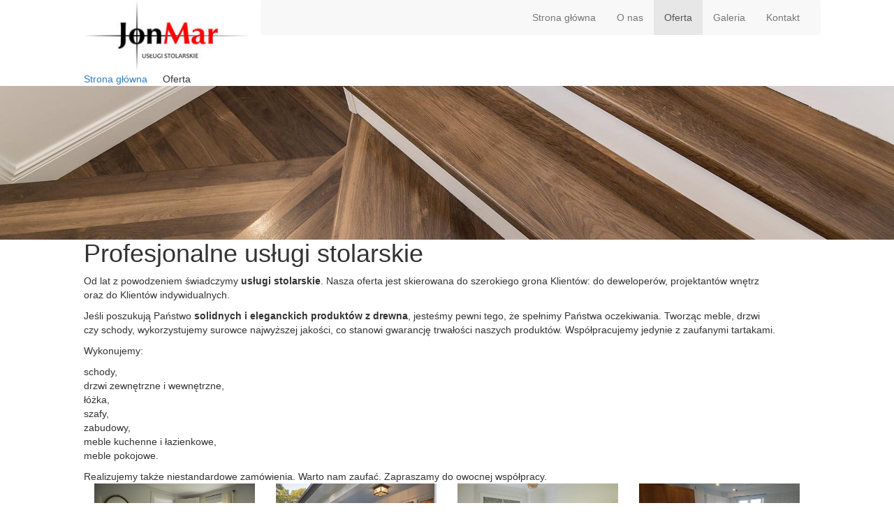

--- FILE ---
content_type: text/html; charset=utf-8
request_url: https://www.jonmar.pl/oferta
body_size: 8812
content:
<!DOCTYPE html>
<html lang="pl-PL" itemscope itemtype="https://schema.org/WebPage">
<head>
<meta http-equiv="X-UA-Compatible" content="IE=edge">
<meta name="viewport" content="width=device-width, initial-scale=1">
<meta name="SKYPE_TOOLBAR" content="SKYPE_TOOLBAR_PARSER_COMPATIBLE">
<meta charset="utf-8">
	<meta name="twitter:card" content="summary">
	<meta name="twitter:title" content="Usługi Stolarskie &amp;quot;Jonmar&amp;quot; ">
	<meta name="twitter:description" content="Nasza firma zajmuje się świadczeniem profesjonalnych usług stolarskich już od 1995 roku. Wykonujemy meble łazienkowe i kuchenne, zabudowy, schody i drzwi.">
	<meta name="twitter:image" content="https://www.jonmar.pl/images/design/logo.png">
	<meta property="og:title" content="Usługi Stolarskie &amp;quot;Jonmar&amp;quot; - Kasinka Mała | Mele, drzwi z drewna">
	<meta property="og:type" content="website">
	<meta property="og:image" content="https://www.jonmar.pl/images/design/podstrona-img-1.jpg">
	<meta property="og:url" content="http://jonmar.pl/">
	<meta property="og:description" content="Nasza firma zajmuje się świadczeniem profesjonalnych usług stolarskich już od 1995 roku. Wykonujemy meble łazienkowe i kuchenne, zabudowy, schody i drzwi.">
	<meta property="og:sitename" content="Usługi Stolarskie &amp;quot;Jonmar&amp;quot; ">
	<meta name="description" content="Świadczymy profesjonalne usługi stolarskie. Produkujemy drewniane schody, drzwi i meble. Zachęcamy Państwa do odwiedzenia naszej strony internetowej.">
	<title>Usługi stolarskie: schody, drzwi zewnętrzne i wewnętrzne, meble</title>
	<link href="/images/design/favicon.ico" rel="icon" type="image/vnd.microsoft.icon">
	<link href="/templates/site/css/fonts/latobold.css" rel="stylesheet" />
	<link href="/templates/site/css/fonts/latoitalic.css" rel="stylesheet" />
	<link href="/templates/site/css/fonts/latoregular.css" rel="stylesheet" />
	<link href="/templates/site/css/fonts/saira_condensedregular.css" rel="stylesheet" />
	<link href="/templates/site/css/fonts/sairalight.css" rel="stylesheet" />
	<link href="/templates/site/css/plugins.css" rel="stylesheet" />
	<link href="/templates/site/editor/libs/tooltipster/tooltipster.bundle.min.css" rel="stylesheet" />
	<link href="/templates/site/css/main.css" rel="stylesheet" />
	<link href="https://www.jonmar.pl/cache/desktop.css" rel="stylesheet" media="screen and (min-width: 768px)" />
	<link href="/templates/site/css/custom.css" rel="stylesheet" />
	<link href="/templates/site/css/mod_rssocial/rssocial-font.css?9f4ff0ea39e5765ec46b4b7847c33285" rel="stylesheet" />
	<link href="/templates/site/css/mod_rssocial/rssocial-anim.css?9f4ff0ea39e5765ec46b4b7847c33285" rel="stylesheet" />
	<link href="/templates/site/css/mod_rssocial/rssocial.css?9f4ff0ea39e5765ec46b4b7847c33285" rel="stylesheet" />
	<link href="/media/mod_rssocial/css/rssocial.css" rel="stylesheet" />
	<link href="/media/mod_rssocial/css/rssocial-anim.css" rel="stylesheet" />
	<link href="https://www.jonmar.pl/cache/dynamic.css" rel="stylesheet" />
	<link href="https://www.jonmar.pl/cache/modules.css" rel="stylesheet" />
	<link href="/plugins/system/cookiespolicynotificationbar/assets/css/cpnb-style.min.css" rel="stylesheet" media="all" />
	<link href="/plugins/system/cookiespolicynotificationbar/assets/css/balloon.min.css" rel="stylesheet" media="all" />
	<style>#rssocial-133 .rssocial-icons > li { font-size: 24px; }</style>
	<style>#rssocial-133 .rssocial-icons .rssocial-caption > a { font-size: 14px; }</style>
	<style>#rssocial-133 .rssocial-icons-bg .rssocial-link { color: #ffffff; }</style>
	<style>#rssocial-133 .rssocial-icons-bg .rssocial-link:hover { color: #ffffff; }</style>
	<style>#rssocial-133 .rssocial-icons-bg .rssocial-link { background-color: rgba(249, 177, 135, 1); }</style>
	<style>#rssocial-133 .rssocial-icons-bg .rssocial-link:hover { background-color: rgba(249, 177, 135, 0.75); }</style>
	<style>#rssocial-133 .rssocial-caption > a { color: #ffffff; }</style>
	<style>#rssocial-133 .rssocial-caption > a:hover { color: #ffffff; }</style>
	<style>#rssocial-133 .rssocial-caption { background-color: rgba(249, 177, 135, 0.75); }</style>
	<style>#rssocial-133 .rssocial-caption:hover { background-color: rgba(249, 177, 135, 0.5); }</style>
	<style>.block112 .pathwayicon, .block112 .breadcrumbs span:not(:first-of-type) { position: relative; }.block112 .pathwayicon span { position: absolute; visibility: hidden; }</style>
	<style>.block112 .breadcrumbs .divider {margin-left:7px;margin-right:7px;color:rgba(255, 255, 255, 1);}.block112 .breadcrumbs .active {color:rgba(0, 0, 0, 1);}</style>
	<style>

/* BEGIN: Cookies Policy Notification Bar - J! system plugin (Powered by: Web357.com) */
.cpnb-outer { border-color: rgba(255, 255, 255, 1); }
.cpnb-outer.cpnb-div-position-top { border-bottom-width: 1px; }
.cpnb-outer.cpnb-div-position-bottom { border-top-width: 1px; }
.cpnb-outer.cpnb-div-position-top-left, .cpnb-outer.cpnb-div-position-top-right, .cpnb-outer.cpnb-div-position-bottom-left, .cpnb-outer.cpnb-div-position-bottom-right { border-width: 1px; }
.cpnb-message { color: #3d3d3d; }
.cpnb-message a { color: #141414 }
.cpnb-button, .cpnb-button-ok, .cpnb-m-enableAllButton { -webkit-border-radius: 4px; -moz-border-radius: 4px; border-radius: 4px; font-size: 14px; color: #ffffff; background-color: rgba(249, 177, 135, 1); }
.cpnb-button:hover, .cpnb-button:focus, .cpnb-button-ok:hover, .cpnb-button-ok:focus, .cpnb-m-enableAllButton:hover, .cpnb-m-enableAllButton:focus { color: #ffffff; background-color: rgba(249, 177, 135, 0.8); }
.cpnb-button-decline, .cpnb-button-delete, .cpnb-button-decline-modal, .cpnb-m-DeclineAllButton { color: #ffffff; background-color: rgba(119, 31, 31, 1); }
.cpnb-button-decline:hover, .cpnb-button-decline:focus, .cpnb-button-delete:hover, .cpnb-button-delete:focus, .cpnb-button-decline-modal:hover, .cpnb-button-decline-modal:focus, .cpnb-m-DeclineAllButton:hover, .cpnb-m-DeclineAllButton:focus { color: #ffffff; background-color: rgba(175, 38, 20, 1); }
.cpnb-button-cancel, .cpnb-button-reload, .cpnb-button-cancel-modal { color: #ffffff; background-color: rgba(90, 90, 90, 1); }
.cpnb-button-cancel:hover, .cpnb-button-cancel:focus, .cpnb-button-reload:hover, .cpnb-button-reload:focus, .cpnb-button-cancel-modal:hover, .cpnb-button-cancel-modal:focus { color: #ffffff; background-color: rgba(54, 54, 54, 1); }
.cpnb-button-settings, .cpnb-button-settings-modal { color: #3d3d3d; background-color: rgba(255, 255, 255, 0); }
.cpnb-button-settings:hover, .cpnb-button-settings:focus, .cpnb-button-settings-modal:hover, .cpnb-button-settings-modal:focus { color: #141414; background-color: rgba(255, 255, 255, 0); }
.cpnb-button-more-default, .cpnb-button-more-modal { color: #ffffff; background-color: rgba(90, 90, 90, 1); }
.cpnb-button-more-default:hover, .cpnb-button-more-modal:hover, .cpnb-button-more-default:focus, .cpnb-button-more-modal:focus { color: #ffffff; background-color: rgba(54, 54, 54, 1); }
.cpnb-m-SaveChangesButton { color: #3d3d3d; background-color: rgba(194, 194, 194, 1); }
.cpnb-m-SaveChangesButton:hover, .cpnb-m-SaveChangesButton:focus { color: #141414; background-color: rgba(163, 163, 163, 1); }
@media only screen and (max-width: 600px) {
.cpnb-left-menu-toggle::after, .cpnb-left-menu-toggle-button {
content: "Categories";
}
}
/* custom css */
.cpnb-buttons .cpnb-moreinfo-btn {color: #fff;}

.cpnb-left-menu-toggle::after {content: "Menu";}
.cpnb-left-menu-toggle-button {content: "Menu";}
.cpnb-left-menu-toggle-button {margin-left: -15px;}

.cpnb-decline-btn-m {display: none !important;}
.cpnb-buttons {float: none;}
.cpnb-message {padding: 4px 8px 10px;}

.cpnb-button-settings {font-size: 13px;}
.cpnb-button-settings:hover {text-decoration: underline;}

.cpnb-m-bottom-buttons {display: flex; align-items: center; justify-content: center;}
.cpnb-m-enableAllButton {order: 2;}
.cpnb-m-SaveChangesButton {order: 1;}
/* END: Cookies Policy Notification Bar - J! system plugin (Powered by: Web357.com) */
</style>
	<script type="application/json" class="joomla-script-options new">{"joomla.jtext":{"RLTA_BUTTON_SCROLL_LEFT":"Scroll buttons to the left","RLTA_BUTTON_SCROLL_RIGHT":"Scroll buttons to the right"},"system.paths":{"root":"","rootFull":"https:\/\/www.jonmar.pl\/","base":"","baseFull":"https:\/\/www.jonmar.pl\/"},"csrf.token":"2b0aa2cdfcfad26df705c41e4d11b381"}</script>
	<script src="/media/system/js/core.min.js?9c761ae035a6bd778a710e6c0f5ff7de049b67a3"></script>
	<script src="/media/vendor/webcomponentsjs/js/webcomponents-bundle.min.js?2.8.0" nomodule defer></script>
	<script src="/media/system/js/joomla-hidden-mail-es5.min.js?86544755a5c7287d31511970d36b3906e8e22dba" nomodule defer></script>
	<script src="/media/vendor/jquery/js/jquery.min.js?3.7.1"></script>
	<script src="/media/legacy/js/jquery-noconflict.min.js?04499b98c0305b16b373dff09fe79d1290976288"></script>
	<script src="/media/system/js/joomla-hidden-mail.min.js?6829a5ca62409c5d92c27b7c42bad9e81b3a480a" type="module"></script>
	<script src="https://www.jonmar.pl/media/vendor/jquery/js/jquery.min.js"></script>
	<script src="https://www.jonmar.pl/media/legacy/js/jquery-noconflict.min.js"></script>
	<script src="https://www.jonmar.pl/media/fivestarweb/libs/jquery/lib/jquery-1.12.4.min.js"></script>
	<script src="https://www.jonmar.pl/media/fivestarweb/libs/jquery/migrate/jquery-migrate-1.4.1.min.js"></script>
	<script src="https://www.jonmar.pl/media/fivestarweb/libs/jquery/jquery-noconflict.js"></script>
	<script src="/templates/site/js/plugins.js"></script>
	<script src="/templates/site/js/jquery.lazy.min.js"></script>
	<script src="/templates/site/js/main.js"></script>
	<script src="https://www.jonmar.pl/cache/dynamic.js"></script>
	<script src="https://www.jonmar.pl/cache/modules.js"></script>
	<script src="/templates/site/js/mod_rssocial/rssocial.js?9f4ff0ea39e5765ec46b4b7847c33285"></script>
	<script src="/media/mod_rssocial/js/rssocial.js"></script>
	<script src="https://www.jonmar.pl/media/templates/administrator/atum/js/jquery.matchHeight-min.js"></script>
	<script src="/plugins/system/cookiespolicynotificationbar/assets/js/cookies-policy-notification-bar.min.js"></script>
	<script>

// BEGIN: Cookies Policy Notification Bar - J! system plugin (Powered by: Web357.com)
var cpnb_config = {"w357_joomla_caching":"0","w357_position":"bottom","w357_show_close_x_icon":"0","w357_hide_after_time":"display_always","w357_duration":"10","w357_animate_duration":"1000","w357_limit":"0","w357_message":"W naszym serwisie używamy plików cookies (tzw. ciasteczek), które zapisują się w przeglądarce internetowej Twojego urządzenia.\u003Cbr\/\u003EDzięki nim zapewniamy prawidłowe działanie strony internetowej, a także możemy lepiej dostosować ją do preferencji użytkowników. Pliki cookies umożliwiają nam analizę zachowania użytkowników na stronie, a także pozwalają na odpowiednie dopasowanie treści reklamowych, również przy współpracy z wybranymi partnerami. Możesz zarządzać plikami cookies, przechodząc do Ustawień. Informujemy, że zgodę można wycofać w dowolnym momencie. Więcej informacji znajdziesz w naszej Polityce Cookies.","w357_display_ok_btn":"1","w357_buttonText":"Akceptuj wszystkie","w357_display_decline_btn":"0","w357_buttonDeclineText":"Odrzuć","w357_display_cancel_btn":"0","w357_buttonCancelText":"Anuluj","w357_display_settings_btn":"1","w357_buttonSettingsText":"Ustawienia","w357_buttonMoreText":"Polityka Cookies","w357_buttonMoreLink":"\/polityka-cookies","w357_display_more_info_btn":"1","w357_fontColor":"#3d3d3d","w357_linkColor":"#141414","w357_fontSize":"14px","w357_backgroundColor":"rgba(255, 255, 255, 1)","w357_borderWidth":"1","w357_body_cover":"1","w357_overlay_state":"1","w357_overlay_color":"rgba(0, 0, 0, 0.5)","w357_height":"auto","w357_cookie_name":"cookiesDirective","w357_link_target":"_blank","w357_popup_width":"800","w357_popup_height":"600","w357_customText":"\u003Ch1\u003ECookies Policy\u003C\/h1\u003E\u003Chr \/\u003E\u003Ch3\u003EGeneral Use\u003C\/h3\u003E\u003Cp\u003EWe use cookies, tracking pixels and related technologies on our website. Cookies are small data files that are served by our platform and stored on your device. Our site uses cookies dropped by us or third parties for a variety of purposes including to operate and personalize the website. Also, cookies may also be used to track how you use the site to target ads to you on other websites.\u003C\/p\u003E\u003Ch3\u003EThird Parties\u003C\/h3\u003E\u003Cp\u003EOur website employs the use the various third-party services. Through the use of our website, these services may place anonymous cookies on the Visitor\u0027s browser and may send their own cookies to the Visitor\u0027s cookie file. Some of these services include but are not limited to: Google, Facebook, Twitter, Adroll, MailChimp, Sucuri, Intercom and other social networks, advertising agencies, security firewalls, analytics companies and service providers. These services may also collect and use anonymous identifiers such as IP Address, HTTP Referrer, Unique Device Identifier and other non-personally identifiable information and server logs.\u003C\/p\u003E\u003Chr \/\u003E","w357_more_info_btn_type":"menu_item","w357_blockCookies":"1","w357_autoAcceptAfterScrolling":"0","w357_numOfScrolledPixelsBeforeAutoAccept":"300","w357_reloadPageAfterAccept":"1","w357_enableConfirmationAlerts":"0","w357_enableConfirmationAlertsForAcceptBtn":0,"w357_enableConfirmationAlertsForDeclineBtn":0,"w357_enableConfirmationAlertsForDeleteBtn":0,"w357_confirm_allow_msg":"Wykonanie tej czynności spowoduje włączenie wszystkich plików cookies ustawionych przez tę witrynę. Czy na pewno chcesz włączyć wszystkie pliki cookies na tej stronie?","w357_confirm_delete_msg":"Wykonanie tej czynności spowoduje usunięcie wszystkich plików cookies ustawionych przez tę witrynę. Czy na pewno chcesz wyłączyć i usunąć wszystkie pliki cookies ze swojej przeglądarki?","w357_show_in_iframes":"1","w357_shortcode_is_enabled_on_this_page":0,"w357_base_url":"https:\/\/www.jonmar.pl\/","w357_current_url":"https:\/\/www.jonmar.pl\/oferta","w357_always_display":"0","w357_show_notification_bar":true,"w357_expiration_cookieSettings":"365","w357_expiration_cookieAccept":"365","w357_expiration_cookieDecline":"180","w357_expiration_cookieCancel":"1","w357_accept_button_class_notification_bar":"cpnb-accept-btn","w357_decline_button_class_notification_bar":"cpnb-decline-btn","w357_cancel_button_class_notification_bar":"cpnb-cancel-btn","w357_settings_button_class_notification_bar":"cpnb-settings-btn","w357_moreinfo_button_class_notification_bar":"cpnb-moreinfo-btn","w357_accept_button_class_notification_bar_modal_window":"cpnb-accept-btn-m","w357_decline_button_class_notification_bar_modal_window":"cpnb-decline-btn-m","w357_save_button_class_notification_bar_modal_window":"cpnb-save-btn-m","w357_buttons_ordering":"[\u0022settings\u0022,\u0022moreinfo\u0022,\u0022decline\u0022,\u0022cancel\u0022,\u0022ok\u0022]"};
// END: Cookies Policy Notification Bar - J! system plugin (Powered by: Web357.com)
</script>
	<script>

// BEGIN: Cookies Policy Notification Bar - J! system plugin (Powered by: Web357.com)
var cpnb_cookiesCategories = {"cookie_categories_group0":{"cookie_category_id":"required-cookies","cookie_category_name":"Niezbędne pliki cookies","cookie_category_description":"Techniczne i funkcjonalne pliki cookie umożliwiają prawidłowe działanie naszej strony internetowej. Wykorzystujemy je w celu zapewnienia bezpieczeństwa i odpowiedniego wyświetlania strony. Dzięki nim możemy ulepszyć usługi oferowane za jej pośrednictwem, na przykład dostosowując je do wyborów użytkownika. Pliki z tej kategorii umożliwiają także rozpoznanie preferencji użytkownika po powrocie na naszą stronę.","cookie_category_checked_by_default":"2","cookie_category_status":"1"},"cookie_categories_group1":{"cookie_category_id":"analytical-cookies","cookie_category_name":"Analityczne pliki cookies","cookie_category_description":"Analityczne pliki cookie zbierają informacje na temat liczby wizyt użytkowników i ich aktywności na naszej stronie internetowej. Dzięki nim możemy mierzyć i poprawiać wydajność naszej strony. Pozwalają nam zobaczyć, w jaki sposób odwiedzający poruszają się po niej i jakimi informacjami są zainteresowani. Dzięki temu możemy lepiej dopasować stronę internetową do potrzeb użytkowników oraz rozwijać naszą ofertę. Wszystkie dane są zbierane i agregowane anonimowo.","cookie_category_checked_by_default":"0","cookie_category_status":"1"},"cookie_categories_group2":{"cookie_category_id":"targeted-advertising-cookies","cookie_category_name":"Marketingowe pliki cookies","cookie_category_description":"Marketingowe pliki cookie są wykorzystywane do dostarczania reklam dopasowanych do preferencji użytkownika. Mogą być ustawiane przez nas lub naszych partnerów reklamowych za pośrednictwem naszej strony. Umożliwiają rozpoznanie zainteresowań użytkownika oraz wyświetlanie odpowiednich reklam zarówno na naszej stronie, jak i na innych stronach internetowych i platformach społecznościowych. Pliki z tej kategorii pozwalają także na mierzenie skuteczności kampanii marketingowych. ","cookie_category_checked_by_default":"0","cookie_category_status":"1"}};
// END: Cookies Policy Notification Bar - J! system plugin (Powered by: Web357.com)
</script>
	<script>

// BEGIN: Cookies Policy Notification Bar - J! system plugin (Powered by: Web357.com)
var cpnb_manager = {"w357_m_modalState":"1","w357_m_floatButtonState":"1","w357_m_floatButtonPosition":"bottom_left","w357_m_HashLink":"cookies","w357_m_modal_menuItemSelectedBgColor":"rgba(200, 200, 200, 1)","w357_m_saveChangesButtonColorAfterChange":"rgba(249, 177, 135, 1)","w357_m_floatButtonIconSrc":"https:\/\/www.jonmar.pl\/media\/plg_system_cookiespolicynotificationbar\/icons\/cpnb-cookies-manager-icon-1-64x64.png","w357_m_FloatButtonIconType":"fontawesome_icon","w357_m_FloatButtonIconFontAwesomeName":"fas fa-cookie-bite","w357_m_FloatButtonIconFontAwesomeSize":"fa-3x","w357_m_FloatButtonIconFontAwesomeColor":"rgba(102, 102, 102, 0.9)","w357_m_FloatButtonIconUikitName":"cog","w357_m_FloatButtonIconUikitSize":"1","w357_m_FloatButtonIconUikitColor":"rgba(61, 47, 44, 0.84)","w357_m_floatButtonText":"Ustawienia cookies","w357_m_modalHeadingText":"Zaawansowane ustawienia cookies","w357_m_checkboxText":"Włączony","w357_m_lockedText":"(Zablokowane)","w357_m_EnableAllButtonText":"Zezwól na wszystkie pliki cookies","w357_m_DeclineAllButtonText":"Nie zezwalaj na żadne pliki cookies","w357_m_SaveChangesButtonText":"Zapisz ustawienia","w357_m_confirmationAlertRequiredCookies":"Te pliki cookies są absolutnie niezbędne dla tej witryny. Nie możesz wyłączyć tej kategorii plików cookies. Dziękuję za zrozumienie!"};
// END: Cookies Policy Notification Bar - J! system plugin (Powered by: Web357.com)
</script>


<!-- BEGIN: Google Analytics -->
<!-- The cookies have been disabled. -->
<!-- END: Google Analytics -->
</head>
      <body class="page  lang-pl" data-itemid="670">
<noscript><iframe src="https://www.googletagmanager.com/ns.html?id=GTM-KRL889D"
height="0" width="0" style="display:none;visibility:hidden"></iframe>
</noscript>
        <div id="wrapper">
            <div id="container">
                <header>
                                                <div class="center" data-center="1">
                    </div>
<div class="block95 ">


<div class="col-xs-12">

 <div class="inner text-left">
                            <div class="center" data-center="1">
                    <div class="section95" data-position="menugora" data-sid="95" data-parent="1"><div class="clearfix"></div>
<div class="block96 ">


<div class="col-xs-12 col-md-3 hidden-xs">

 <div class="inner text-left text-center-xl text-center-lg text-center-md text-center-sm text-center-xs">
        
<a href="https://www.jonmar.pl/" class="logo" >
    <img src="/images/design/logo.png" alt="Jonmar Usługi stolarskie Marek Joniec ">
</a></div>
                                            <div class="clearfix"></div>
</div>
                                                             </div>
                                                    
<div class="block137  align-right align-center-xs align-center-sm align-right-md align-right-lg align-right-xl">


<div class="col-xs-12 col-sm-12 col-md-9">

 <div class="inner row text-left text-left-xl text-left-lg text-left-md text-center-sm text-center-xs">
                  <nav class="navbar navbar-default navbar-custom">
              <div class="navbar-header">
                  <div class="visible-xs">
<a href="https://www.jonmar.pl/" class="logo" >
    <img src="/images/design/logo.png" alt="Jonmar Usługi stolarskie Marek Joniec ">
</a></div>                <button type="button" class="navbar-toggle collapsed" data-toggle="collapse" data-target="#navbar-collapse-137" aria-expanded="false"><span class="sr-only">Toggle navigation</span> <span class="icon-bar"></span> <span class="icon-bar"></span> <span class="icon-bar"></span></button>
              </div>
              <div class="collapse navbar-collapse" id="navbar-collapse-137">
                <ul class="nav navbar-nav menu">
<li class="item-101"><a href="/" >Strona główna</a>
</li><li class="item-344"><a href="/o-nas" >O nas</a>
</li><li class="item-670 current active dropdown parent"><a href="/oferta" >Oferta</a>
            <a class="dropdown-toggle" href="#" data-toggle="dropdown" role="button" aria-haspopup="true" aria-expanded="false"> <span class="caret"></span></a><ul class="dropdown-menu"><li class="item-776"><a href="/oferta/drzwi-wewnetrzne" >Drzwi wewnętrzne</a>
</li><li class="item-777"><a href="/oferta/drzwi-zewnetrzne" >Drzwi zewnętrzne</a>
</li><li class="item-778"><a href="/oferta/lozka" >Łóżka</a>
</li><li class="item-779"><a href="/oferta/meble-kuchenne" >Meble kuchenne</a>
</li><li class="item-780"><a href="/oferta/meble-lazienkowe" >Meble łazienkowe</a>
</li><li class="item-781"><a href="/oferta/schody" >Schody</a>
</li><li class="item-782"><a href="/oferta/szafki-regaly" >Szafki, regały</a>
</li><li class="item-783"><a href="/oferta/inne" >Inne</a>
</li></ul></li><li class="item-644"><a href="/galeria" >Galeria</a>
</li><li class="item-348"><a href="/kontakt" >Kontakt</a>
</li></ul>
</div>
</nav>
</div>
                                            <div class="clearfix"></div>
</div>
                                                             </div>
                                                    <div class="clearfix"></div></div><div class="clearfix"></div></div></div>
                                            <div class="clearfix"></div>
</div>
                                                             </div>
                                                    <div class="clearfix"></div><div class="center"></div>
<div class="block111 ">


<div class="wrapper">

 <div class="inner">
        
<div class="banner">
<div class="inner">
<div class="center">
<div class="col-xs-12 title">
</div>

<div class="block112 ">


<div class="col-xs-12">

 <div class="inner text-left">
        
<div class="breadcrumbs " itemscope itemtype="https://schema.org/BreadcrumbList">
    
    <span itemprop="itemListElement" itemscope itemtype="https://schema.org/ListItem"><a itemprop="item" href="/" class="pathwayicon">Strona główna<span itemprop="name">Strona główna</span></a><meta itemprop="position" content="1" /></span><span class="divider">></span><span class="breadcrumbs_last" itemprop="name">Oferta</span></div>
</div>
                                            <div class="clearfix"></div>
</div>
                                                             </div>
                                                    </div>
<div class="clearfix"></div>
</div>
<img src="https://www.jonmar.pl/images/design/banner.jpg" alt="Kręte drewniane schody"></div>


</div>
                                            <div class="clearfix"></div>
</div>
                                                             </div>
                                                    <div class="clearfix"></div><div class="center">
                    <div class="clearfix"></div>
                </div>
                                </header>
                <div id="main">
                    <div class="center">                    <div id="system-message-container">
	</div>


                                          <div id="content" class="col-xs-12">
                                                  <div class="oferta blog" data-content="1">
		
		
		
					<div class="category-desc clearfix">
													<div class="row"><div class="col-md-12"><h1>Profesjonalne usługi stolarskie</h1></div></div><div class="row"><div class="col-md-12"><p>Od lat z&nbsp;powodzeniem świadczymy <strong>usługi stolarskie</strong>. Nasza oferta jest skierowana do&nbsp;szerokiego grona Klientów: do&nbsp;deweloperów, projektantów wnętrz oraz&nbsp;do&nbsp;Klientów indywidualnych.</p>
<p>Jeśli poszukują Państwo <strong>solidnych i&nbsp;eleganckich produktów z&nbsp;drewna</strong>, jesteśmy pewni tego, że spełnimy Państwa oczekiwania. Tworząc meble, drzwi czy&nbsp;schody, wykorzystujemy surowce najwyższej jakości, co stanowi gwarancję trwałości naszych produktów. Współpracujemy jedynie z&nbsp;zaufanymi tartakami.</p>
<p>Wykonujemy:</p>
<ul>
<li><span>schody,</span></li>
<li><span>drzwi zewnętrzne i&nbsp;wewnętrzne,</span></li>
<li><span>łóżka,</span></li>
<li><span>szafy,</span></li>
<li><span>zabudowy,</span></li>
<li><span>meble kuchenne i&nbsp;łazienkowe,</span></li>
<li><span>meble pokojowe.</span></li>
</ul>
<p><span>Realizujemy także niestandardowe zamówienia. Warto nam zaufać. Zapraszamy do&nbsp;owocnej współpracy.</span></p></div></div>							</div>
		
							
				
		
		
		
				        
	</div>
                          <div class="clearfix"></div>
                                              </div>
                                          
<div class="block135 ">


<div class="col-xs-12">

 <div class="inner text-center text-center-sm text-center-xs">
        <div class="articles-default">
		        <div class="col-xs-12 col-sm-6 col-md-3 news-1 mod-article-box" data-content="1">
				          		                  <a href="/oferta/drzwi-wewnetrzne">                    <img src="/images/design/podstrona-drzwi-wewnetrzne.jpg" alt="Sypialnia z&nbsp;okrągłym lustrem">                   </a>		                            <div class="text">
													<h2><a href="/oferta/drzwi-wewnetrzne">
								Drzwi wewnętrzne							</a></h2>
						
				

				        </div>
        </div>
		        <div class="col-xs-12 col-sm-6 col-md-3 news-2 mod-article-box" data-content="1">
				          		                  <a href="/oferta/drzwi-zewnetrzne">                    <img src="/images/design/podstrona-drzwi-zewnetrzne.jpg" alt="Biały dom z&nbsp;ciemnymi drzwiami">                   </a>		                            <div class="text">
													<h2><a href="/oferta/drzwi-zewnetrzne">
								Drzwi zewnętrzne							</a></h2>
						
				

				        </div>
        </div>
		        <div class="col-xs-12 col-sm-6 col-md-3 news-3 mod-article-box" data-content="1">
				          		                  <a href="/oferta/lozka">                    <img src="/images/design/podstrona-lozka.jpg" alt="Drewniane łóżko z&nbsp;białą pościelą">                   </a>		                            <div class="text">
													<h2><a href="/oferta/lozka">
								Łóżka							</a></h2>
						
				

				        </div>
        </div>
		        <div class="col-xs-12 col-sm-6 col-md-3 news-4 mod-article-box" data-content="1">
				          		                  <a href="/oferta/meble-kuchenne">                    <img src="/images/design/meble-kuchenne.jpg" alt="Aneks kuchenny">                   </a>		                            <div class="text">
													<h2><a href="/oferta/meble-kuchenne">
								Meble kuchenne							</a></h2>
						
				

				        </div>
        </div>
		        <div class="col-xs-12 col-sm-6 col-md-3 news-5 mod-article-box" data-content="1">
				          		                  <a href="/oferta/meble-lazienkowe">                    <img src="/images/design/podstrona-meble-lazienkowe1.jpg" alt="Biała wanna w&nbsp;nowoczesnej łazience">                   </a>		                            <div class="text">
													<h2><a href="/oferta/meble-lazienkowe">
								Meble łazienkowe							</a></h2>
						
				

				        </div>
        </div>
		        <div class="col-xs-12 col-sm-6 col-md-3 news-6 mod-article-box" data-content="1">
				          		                  <a href="/oferta/schody">                    <img src="/images/design/schody.jpg" alt="Drewniane schody z&nbsp;poręczą">                   </a>		                            <div class="text">
													<h2><a href="/oferta/schody">
								Schody							</a></h2>
						
				

				        </div>
        </div>
		        <div class="col-xs-12 col-sm-6 col-md-3 news-7 mod-article-box" data-content="1">
				          		                  <a href="/oferta/szafki-regaly">                    <img src="/images/design/szafki-regaly.jpg" alt="Jasna, drewniana szafa">                   </a>		                            <div class="text">
													<h2><a href="/oferta/szafki-regaly">
								Szafki, regały							</a></h2>
						
				

				        </div>
        </div>
		        <div class="col-xs-12 col-sm-6 col-md-3 news-8 mod-article-box" data-content="1">
				          		                  <a href="/oferta/inne">                    <img src="/images/design/jonmar-podstrona-inne.jpg" alt="drewniano-metalowy sklepik">                   </a>		                            <div class="text">
													<h2><a href="/oferta/inne">
								Inne							</a></h2>
						
				

				        </div>
        </div>
		</div>
</div>
                                            <div class="clearfix"></div>
</div>
                                                             </div>
                                                    
                    </div>                </div>
                <footer>
                    <div class="center" data-center="1">                    </div>
<div class="block104 ">


<div class="wrapper">

 <div class="inner">
                            <div class="center" data-center="1">
                    <div class="section104" data-position="stopkagora" data-sid="104" data-parent="1"><div class="clearfix"></div>
<div class="block106 ">


<div class="col-xs-12 col-sm-4 col-lg-4 col-lg-offset-2">

 <div class="inner text-left text-left-sm text-center-xs">
        <div class="navbar-custom">
<ul class="nav nav-block menu">
<li class="item-101"><a href="/" >Strona główna</a>
</li><li class="item-344"><a href="/o-nas" >O nas</a>
</li><li class="item-670 current parent"><a href="/oferta" >Oferta</a>
</li><li class="item-644"><a href="/galeria" >Galeria</a>
</li><li class="item-348"><a href="/kontakt" >Kontakt</a>
</li></ul>
</div>
</div>
                                            <div class="clearfix"></div>
</div>
                                                             </div>
                                                    
<div class="block107 ">


<div class="col-xs-12 col-sm-4 col-lg-4 col-lg-offset-1">

 <div class="inner text-left text-left-sm text-center-xs">
        
	<div class="row"><div class="col-md-12"><p class="text-stylek6nma1nd">Jonmar Usługi stolarskie Marek Joniec</p>
<p>34-734 Kasinka Mała 654<br>woj. małopolskie<br>tel.: <a href="tel:+48606253242">+48 606 253 242</a>, <a href="tel:+48698925550">+48 698 925 550</a>, <a href="tel:+48788687551">+48 788 687 551</a><br>e-mail: <joomla-hidden-mail  is-link="1" is-email="1" first="am9ubWFy" last="b3AucGw=" text="am9ubWFyQG9wLnBs" base="" >Ten adres pocztowy jest chroniony przed spamowaniem. Aby go zobaczyć, konieczne jest włączenie w przeglądarce obsługi JavaScript.</joomla-hidden-mail></p></div></div>
</div>
                                            <div class="clearfix"></div>
</div>
                                                             </div>
                                                    <div class="clearfix"></div></div><div class="clearfix"></div></div></div>
                                            <div class="clearfix"></div>
</div>
                                                             </div>
                                                    <div class="clearfix"></div><div class="center"></div>
<div class="block120  align-center fixed">


<div class="col-md-1 col-lg-1">

 <div class="inner text-center">
        
	<div class="gotoup  row"><div class="col-md-12 glyphicon glyphicon-chevron-up fixed-up"></div></div>
</div>
                                            <div class="clearfix"></div>
</div>
                                                             </div>
                                                    <div class="clearfix"></div><div class="center"></div>
<div class="block133 ">


<div class="wrapper">

 <div class="inner text-left">
        <div id="rssocial-133" class="rssocial-container rssocial-floating-right rssocial-fixed ">
	
	<ul id="rssocial-ul-133" class="rssocial-icons rssocial-icons-right rssocial-icons-bg always-visible">
		<li>
				<a class="rssocial-facebook-icon rssocial-link csocial-link glow" target="_blank" href="https://www.facebook.com/uslugistolarskiejonmar/" rel="nofollow">
			<span class="rssocial-icon rssocial-icon-facebook"></span>
		</a>
					</li>
	</ul>
		<ul class="rssocial-slide-button rssocial-icons rssocial-icons-bg  hidden">
		<li>
			<a role="button" class="rssocial-link" href="javascript:void(0);"><span class="rssocial-icon rssocial-icon-more"><i class="fa fa-share-alt" aria-hidden="true"></i></span></a>
		</li>
	</ul>
	</div>
<div class="rssocial-clear"></div>
</div>
                                            <div class="clearfix"></div>
</div>
                                                             </div>
                                                    <div class="clearfix"></div><div class="center"></div>
<div class="block110 ">


<div class="col-xs-12">

 <div class="inner text-center">
                            <div class="center">
                    
	<div class="row"><div class="col-md-12"><p><a href="/polityka-prywatnosci" target="_blank" rel="noopener noreferrer">Polityka prywatności</a><br><a href="/polityka-cookies" target="_blank" rel="noopener noreferrer">Polityka Cookies</a></p>
<p><span>©2023 Projekt i&nbsp;realizacja&nbsp;</span><a href="https://wenet.pl/" target="_blank" rel="nofollow noopener noreferrer">WeNet Group S.A.</a></p></div></div>
<div class="clearfix"></div></div></div>
                                            <div class="clearfix"></div>
</div>
                                                             </div>
                                                    <div class="clearfix"></div><div class="center">
                    <div class="clearfix"></div></div>                </footer>
            </div>
        </div>
      
<span itemscope itemtype="https://schema.org/LocalBusiness">
<span itemprop="address" itemscope itemtype="https://schema.org/PostalAddress">
<meta itemprop="streetAddress" content="Kasinka Mała 654"/>
<meta itemprop="addressLocality" content="Kasinka"/>
<meta itemprop="postalCode" content="34-734"/>
</span>
<span itemprop="geo" itemscope itemtype="https://schema.org/GeoCoordinates">
<meta itemprop="latitude" content="49.725228" />
<meta itemprop="longitude" content="20.049379" />
</span>
<meta itemprop="telephone" content="606253242"/>
<meta itemprop="name" content="Usługi Stolarskie"/>
<meta itemprop="image" content="https://www.jonmar.pl/images/design/logo.png" />
<span itemprop="location" itemscope itemtype="https://schema.org/Place">
<meta itemprop="logo" content="http://jonmar.pl/wp-content/uploads/2017/10/logo.jpg" />
<link itemprop="url" href="http://jonmar.pl/" />
<link itemprop="hasMap" href="https://goo.gl/maps/A8Beg59vNDE2">
</span>
</span>
  </body>
</html>

--- FILE ---
content_type: text/css
request_url: https://www.jonmar.pl/templates/site/css/fonts/sairalight.css
body_size: -65
content:
@font-face {
    font-family: 'sairalight';
    src: url('../../fonts/saira-light-webfont.eot');
    src: url('../../fonts/saira-light-webfont.eot?#iefix') format('embedded-opentype'),
         url('../../fonts/saira-light-webfont.woff2') format('woff2'),
         url('../../fonts/saira-light-webfont.woff') format('woff'),
         url('../../fonts/saira-light-webfont.ttf') format('truetype'),
         url('../../fonts/saira-light-webfont.svg#sairalight') format('svg');
    font-weight: normal;
    font-style: normal;

}

--- FILE ---
content_type: application/javascript
request_url: https://www.jonmar.pl/templates/site/js/mod_rssocial/rssocial.js?9f4ff0ea39e5765ec46b4b7847c33285
body_size: 1166
content:
RSSocial = {
	captionEqualWidth: function() {
		jQuery(document).ready(function($) {
			var maxWidth = Math.max.apply(null, $('.rssocial-caption').map(function () {
				return $(this).outerWidth(true);
			}).get());
			$('.rssocial-caption').each(function() {
				$(this).css('min-width', '155px');
				$(this).css('width', maxWidth + 'px');
			});
		});
	},
	showOnClick: function(positioning, floating, id, mode, fixed, caption, icons_number) {
		jQuery(document).ready(function($) {
			
			// Add css properties for Safari browser
			if ($.browser.safari) {
				$('.rssocial-left-background').css('padding-right', '15px !important');
				$('.rssocial-right-background').css('padding-right', '15px !important');
				$('.rssocial-sharing-button-right').css('-webkit-padding-start', '2px');
				$('.rssocial-sharing-button-left').css('-webkit-padding-start', '2px');
			}			
			
			if ($(window).width() < 480 && positioning == 'floating') {
				var list		= $('#rssocial-ul-' + id).not('.always-visible');
				var container	= $('#rssocial-' + id);		
				var button		= $('.rssocial-slide-button').not('.always-visible');
				var dimension 	= 0;
				var diff		= 0;
				var button_dim	= 0;
				
				//Floating class for container
				container.removeClass('rssocial-floating' + floating);
				container.addClass('rssocial-' + mode + '-floating-' + floating);
				
				// Floating - bottom has always fixed position
				if (floating == 'bottom') {
					container.removeClass('rssocial-absolute');
					container.addClass('rssocial-fixed');
				}
				
				// Replace floating class
				if (list.hasClass('rssocial-floating-' + floating)) {
					list.removeClass('rssocial-floating-' + floating);
					list.addClass('rssocial-' + mode + '-floating-' + floating);
				}
				
				// Get dimension of socials list
				if (mode == 'icons') {
					$('.rssocial-slide-button').css('width', '42px');
					button_dim = $('.rssocial-slide-button').width();
					if (floating == 'left' || floating == 'right') {
						container.css('width', list.width() + button_dim + 12 + 'px');
						if (caption == 0) {
							container.css('min-width', '92px');
						} else {
							container.css('min-width', '273px');
						}						
						dimension = container.width() - button_dim;
					} else {
						if (caption == 0) {
							container.css('width', '262px');
							var rows = Math.ceil(icons_number / 6);
							
							container.css('height', (rows + 1) * 44 + 'px');
						} else {
							container.css('width', '240px');
							container.css('height', (parseInt(icons_number) + 1) * 44 + 'px');
						}
						container.css('margin-left', '-' + (container.width() / 2) + 'px');						
						if (floating == 'top') {
							diff = 2;
						} else {
							diff = -2;
						}
						dimension = container.height() - button_dim - diff;
					}
				} else {
					if (floating == 'left' || floating == 'right') {
						var maxWidth = 0;
						$('.rssocial-sharing-button').each(function(i){
						if($(this).width() > maxWidth)
							maxWidth = $(this).width();
						});
						
						if ($.browser.safari) {
							container.css('width', maxWidth + 98 + 'px');
						} else {
							container.css('width', maxWidth + 83 + 'px');
						}
					dimension = container.width() - 50;
					} else {
						container.css('width', '240px');
						container.css('height', list.height() + 65 + 'px');
						if (floating == 'top') {
							dimension = container.height();
						} else {
							dimension = container.height() - 30;
						}
						container.removeClass('rssocial-floating-' + floating);
						container.addClass('rssocial-' + mode + '-floating-' + floating);
					}
				}
				
				// Hide socials list
				if (positioning == 'floating') {
					list.addClass('rssocial-nonvisible');
				}
				container.css(floating, '-' + dimension + 'px');
				
				button.click(function() {

					// Hide/show socials floating-fixed position
					if (list.hasClass('rssocial-nonvisible')) {
						var params = {};
						if (floating == 'bottom') {
							if (mode == 'sharing') {
								params[floating] = '20px';
							} else {
								params[floating] = '-4px';
							}
						} else {
							params[floating] = '0px';
						}
						list.removeClass('rssocial-nonvisible');
						list.addClass('rssocial-visible');
						container.animate(params, 'slow');
					} else {
						var params = {};
						params[floating] = dimension + 'px';
						params[floating] = '-' + dimension + 'px';
						container.animate(params, {
							duration: 'fast',
							complete: function() {
								list.removeClass('rssocial-visible');
								list.addClass('rssocial-nonvisible');
							}
						});
					}
				});
			}
		});
	},
	moveToBody: function(id) {
		jQuery(document).ready(function($) {
			$('#rssocial-' + id).appendTo(document.body);
		});
	},
	setListWidth: function(id, position) {
		jQuery(document).ready(function($) {
			if (position == 'inline') {
				$('#rssocial-ul-' + id).width($('#rssocial-' + id).width());
			}
		});
	},
	floatingResize: function (id, position, floating) {
		jQuery(window).resize(resize_function);
		jQuery(document).ready(resize_function);
		
		function resize_function() {
			var width = jQuery(window).width();
			if (position == 'floating' && (floating == 'top' || floating == 'bottom') && width > 480 && width <= 1000) {
				var new_width 		= width - width / 10;
				var margin_left		= new_width / 2;
				jQuery('.rssocial-floating-' + floating).css('width', new_width + 'px');
				jQuery('.rssocial-floating-' + floating).css('margin-left', '-' + margin_left + 'px');
			}
		}
	}
};